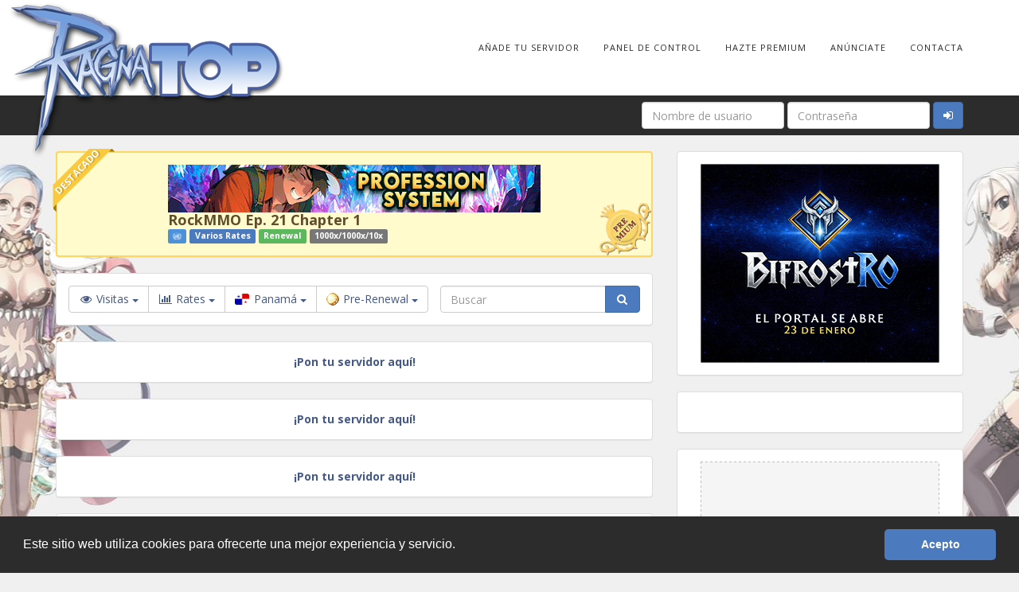

--- FILE ---
content_type: text/html; charset=utf-8
request_url: https://ragnatop.org/rank/out/country/pa/mode/pre/
body_size: 4677
content:
<!DOCTYPE html>
<html>
	<head>
		<title>RagnaTOP - Top Ragnarok Online en Español - Rankings - Todos los servidores</title>
		<meta name="viewport" content="width=device-width, initial-scale=1.0">
		<base href="https://ragnatop.org/" />
		<meta http-equiv="Content-Type" content="text/html;charset=utf-8" />
		<link rel="stylesheet" href="//cdn.jsdelivr.net/npm/bootstrap@3.3.7/dist/css/bootstrap.min.css">
		<link rel="stylesheet" href="//cdn.jsdelivr.net/npm/font-awesome@4.7.0/css/font-awesome.min.css">
		<link rel="stylesheet" href="//cdn.jsdelivr.net/npm/cookieconsent@3.0.4/build/cookieconsent.min.css">
		<link rel="stylesheet" href="//cdn.jsdelivr.net/npm/flag-icon-css@2.9.0/css/flag-icon.min.css">
		<link rel="stylesheet" href="//cdn.jsdelivr.net/npm/formvalidation@0.6.1/dist/css/formValidation.min.css">
		<link rel="stylesheet" href="skins/bootstrap/css/ragnatop.css">
		
		<link href='//fonts.googleapis.com/css?family=Open+Sans:400,700' rel='stylesheet' type='text/css'>
		<link rel="alternate" href="https://ragnatop.org/feed.php" type="application/rss+xml" title="RagnaTOP - Top Ragnarok Online en Español" />
		<meta name="description" content="RagnaTOP, Top Ragnarok Online en español. Servidores High rates, Medium rates, Low rates y Superhigh rates."/>
		<meta name="keywords" content="ragnatop, top, ragnarok, online, ragnarok online, español, hispano, servidor, server, rates, low, high, med, medium, superhigh, wiki, db, database, mmorpg, ragnainfo"/>
		<meta name="robots" content="noindex"/>
		<!-- HTML5 shim and Respond.js IE8 support of HTML5 elements and media queries -->
		<!--[if lt IE 9]>
			<script src="//cdn.jsdelivr.net/npm/html5shiv@3.7.3/dist/html5shiv.min.js"></script>
			<script src="//cdn.jsdelivr.net/npm/respond.js@1.4.2/dest/respond.min.js"></script>
		<![endif]-->
		<script src="//cdn.jsdelivr.net/npm/jquery@3.2.1/dist/jquery.min.js"></script>
		
	</head>
	<body>
		<div id="fb-root"></div>
		<nav id="menu" class="navbar navbar-default navbar-static-top" role="navigation">
			<div class="container">
				<div class="navbar-header">
					<button type="button" class="navbar-toggle" data-toggle="collapse" data-target=".navbar-collapse">
						<span class="sr-only">Menú</span>
						<span class="icon-bar"></span>
						<span class="icon-bar"></span>
						<span class="icon-bar"></span>
					</button>
					<a class="navbar-brand" href="https://ragnatop.org">
						<img class="img-responsive" src="https://ragnatop.org/skins/bootstrap/img/logo.png" alt="RagnaTOP - Top Ragnarok Online en Español"/>
					</a>
				</div>
				<div class="collapse navbar-collapse">
					<ul class="nav navbar-nav navbar-right menu-1">
<li><a href="/join/">Añade tu Servidor</a></li>
<li><a href="/user_cpl/">Panel de Control</a></li>
<li><a href="/page/premium/">Hazte Premium</a></li>
<li><a href="/advertise/">Anúnciate</a></li>
<li><a href="mailto:admin@ragnatop.org">Contacta</a></li>
</ul>

				</div>
			</div>
		</nav>
		<nav id="user_menu" class="navbar navbar-inverse navbar-static-top" role="navigation">
			<div class="container">
				
<form class="form-inline pull-right" action="https://ragnatop.org/index.php?a=user_cpl" method="post" name="login_bar" id="loginBar" role="form">
	<div class="form-group">
		<input name="u" type="text" class="form-control" id="user" placeholder="Nombre de usuario" required/>
	</div>
	<div class="form-group">
		<input name="password" size="20" type="password" class="form-control" id="pass" placeholder="Contraseña" required>
	</div>
	<button class="btn btn-primary" name="submitButton" type="submit"><i class="fa fa-sign-in"></i></button> 
</form>


			</div>
		</nav>
		<div class="container">
			<div class="row">
				<div class="col-md-8">
					<div class="hidden-md hidden-lg panel panel-default">
						<div class="panel-body text-center">
							<a rel="nofollow noopener noreferrer" href="https://bifrost-ro.net/" target="_blank"><img class="img-responsive banner" src="https://ragnatop.org/images/bifrost300x250.gif"/></a>
						</div>
					</div>
					
					


					
					

<div class="panel panel-premium">
	<div class="ribbon-wrapper ribbon-yellow">
		<div class="ribbon">
			<div class="ribbon-text">DESTACADO</div>
		</div>
	</div>
	<div class="panel-body text-center">
		<div class="row">
			<div class="col-sm-8 col-sm-offset-2">
				<a href="http://rockragnarok.com" onclick="out(this,'serverragnarock');" rel="nofollow" class="text-center"><img src="https://ragnatop.org/banners/premium_serverragnarock.gif" alt="RockMMO Ep. 21 Chapter 1" class="img-responsive banner" title="RockMMO Ep. 21 Chapter 1"/></a>
				<h4 class="name text-left"><a href="http://rockragnarok.com" onclick="out(this,'serverragnarock');" title="RockMMO Ep. 21 Chapter 1" rel="nofollow">RockMMO Ep. 21 Chapter 1</a></h4>
			</div>
		</div>
		<div class="row text-left">
			<div class="col-xs-2 social"></div>
			<div class="col-xs-10">
				<a href="https://ragnatop.org/country/un/"><span class="label flag-icon flag-icon-un" title="Internacional"></span></a>
				<a href="https://ragnatop.org/category/Varios-Rates/"><span class="label label-primary">Varios Rates</span></a>
				<a href="https://ragnatop.org/mode/re/"><span class="label label-success">Renewal</span></a>
				<span class="label label-default">1000x/1000x/10x</span>
			</div>
		</div>
	</div>
</div>




					<div class="panel panel-default">
						<div class="panel-body">
							<div class="sort-menu btn-group">
								<div class="method-menu btn-group">
									<button id="method" type="button" class="btn btn-default dropdown-toggle" data-toggle="dropdown" aria-expanded="false">
										<i class="fa fa-fw fa-eye"></i> Visitas <span class="caret"></span>
									</button>
									<ul class="dropdown-menu" role="menu" aria-labelledby="method">
<li  role="presentation"><a role="menuitem" tabindex="-1" href="https://ragnatop.org/rank/in/country/pa/mode/pre/"><i class="fa fa-fw fa-thumbs-up"></i> Votos</a></li>
<li class="active" role="presentation"><a role="menuitem" tabindex="-1" href="https://ragnatop.org/rank/out/country/pa/mode/pre/"><i class="fa fa-fw fa-eye"></i> Visitas</a></li>
<li  role="presentation" style="display: none;"><a role="menuitem" tabindex="-1" href="https://ragnatop.org/rank/pv/country/pa/mode/pre/"><i class="fa fa-fw fa-file"></i> Impresiones</a></li>
</ul>
								</div>
								<div class="category-menu btn-group">
									<button id="category" type="button" class="btn btn-default dropdown-toggle" data-toggle="dropdown" aria-expanded="false">
										<i class="fa fa-fw fa-bar-chart"></i> Rates <span class="caret"></span>
									</button>
									<ul class="dropdown-menu" role="menu" aria-labelledby="category">
<li class="active" role="presentation"><a role="menuitem" tabindex="-1" href="https://ragnatop.org/rank/out/country/pa/mode/pre/"><i class="fa fa-fw fa-bar-chart"></i> Todos</a></li>
<li role="separator" class="divider"></li>
<li  role="presentation"><a role="menuitem" tabindex="-1" href="https://ragnatop.org/rank/out/category/High-Rates/country/pa/mode/pre/"><i class="High-Rates"></i>High Rates</a></li>
<li  role="presentation"><a role="menuitem" tabindex="-1" href="https://ragnatop.org/rank/out/category/Low-Rates/country/pa/mode/pre/"><i class="Low-Rates"></i>Low Rates</a></li>
<li  role="presentation"><a role="menuitem" tabindex="-1" href="https://ragnatop.org/rank/out/category/Mid-Rates/country/pa/mode/pre/"><i class="Mid-Rates"></i>Mid Rates</a></li>
<li  role="presentation"><a role="menuitem" tabindex="-1" href="https://ragnatop.org/rank/out/category/Super-High-Rates/country/pa/mode/pre/"><i class="Super-High-Rates"></i>Super High Rates</a></li>
<li  role="presentation"><a role="menuitem" tabindex="-1" href="https://ragnatop.org/rank/out/category/Varios-Rates/country/pa/mode/pre/"><i class="Varios-Rates"></i>Varios Rates</a></li>
</ul>
								</div>
								<div class="country-menu btn-group">
									<button id="country" type="button" class="btn btn-default dropdown-toggle" data-toggle="dropdown" aria-expanded="false">
										<span class="label flag-icon flag-icon-pa" title="Panamá"></span> Panamá <span class="caret"></span>
									</button>
									<ul class="dropdown-menu" role="menu" aria-labelledby="country">
<li  role="presentation"><a role="menuitem" tabindex="-1" href="https://ragnatop.org/rank/out/mode/pre/"><i class="fa fa-fw fa-globe"></i> Todos</a></li>
<li role="separator" class="divider"></li>
<li  role="presentation"><a role="menuitem" tabindex="-1" href="https://ragnatop.org/rank/out/country/ad/mode/pre/"><span class="label flag-icon flag-icon-ad" title="Andorra"></span> Andorra</a></li>
<li  role="presentation"><a role="menuitem" tabindex="-1" href="https://ragnatop.org/rank/out/country/ar/mode/pre/"><span class="label flag-icon flag-icon-ar" title="Argentina"></span> Argentina</a></li>
<li  role="presentation"><a role="menuitem" tabindex="-1" href="https://ragnatop.org/rank/out/country/bo/mode/pre/"><span class="label flag-icon flag-icon-bo" title="Bolivia"></span> Bolivia</a></li>
<li  role="presentation"><a role="menuitem" tabindex="-1" href="https://ragnatop.org/rank/out/country/br/mode/pre/"><span class="label flag-icon flag-icon-br" title="Brasil"></span> Brasil</a></li>
<li  role="presentation"><a role="menuitem" tabindex="-1" href="https://ragnatop.org/rank/out/country/cl/mode/pre/"><span class="label flag-icon flag-icon-cl" title="Chile"></span> Chile</a></li>
<li  role="presentation"><a role="menuitem" tabindex="-1" href="https://ragnatop.org/rank/out/country/co/mode/pre/"><span class="label flag-icon flag-icon-co" title="Colombia"></span> Colombia</a></li>
<li  role="presentation"><a role="menuitem" tabindex="-1" href="https://ragnatop.org/rank/out/country/cr/mode/pre/"><span class="label flag-icon flag-icon-cr" title="Costa Rica"></span> Costa Rica</a></li>
<li  role="presentation"><a role="menuitem" tabindex="-1" href="https://ragnatop.org/rank/out/country/cu/mode/pre/"><span class="label flag-icon flag-icon-cu" title="Cuba"></span> Cuba</a></li>
<li  role="presentation"><a role="menuitem" tabindex="-1" href="https://ragnatop.org/rank/out/country/ec/mode/pre/"><span class="label flag-icon flag-icon-ec" title="Ecuador"></span> Ecuador</a></li>
<li  role="presentation"><a role="menuitem" tabindex="-1" href="https://ragnatop.org/rank/out/country/sv/mode/pre/"><span class="label flag-icon flag-icon-sv" title="El Salvador"></span> El Salvador</a></li>
<li  role="presentation"><a role="menuitem" tabindex="-1" href="https://ragnatop.org/rank/out/country/es/mode/pre/"><span class="label flag-icon flag-icon-es" title="España"></span> España</a></li>
<li  role="presentation"><a role="menuitem" tabindex="-1" href="https://ragnatop.org/rank/out/country/us/mode/pre/"><span class="label flag-icon flag-icon-us" title="Estados Unidos"></span> Estados Unidos</a></li>
<li  role="presentation"><a role="menuitem" tabindex="-1" href="https://ragnatop.org/rank/out/country/gt/mode/pre/"><span class="label flag-icon flag-icon-gt" title="Guatemala"></span> Guatemala</a></li>
<li  role="presentation"><a role="menuitem" tabindex="-1" href="https://ragnatop.org/rank/out/country/hn/mode/pre/"><span class="label flag-icon flag-icon-hn" title="Honduras"></span> Honduras</a></li>
<li  role="presentation"><a role="menuitem" tabindex="-1" href="https://ragnatop.org/rank/out/country/mx/mode/pre/"><span class="label flag-icon flag-icon-mx" title="México"></span> México</a></li>
<li  role="presentation"><a role="menuitem" tabindex="-1" href="https://ragnatop.org/rank/out/country/ni/mode/pre/"><span class="label flag-icon flag-icon-ni" title="Nicaragua"></span> Nicaragua</a></li>
<li class="active" role="presentation"><a role="menuitem" tabindex="-1" href="https://ragnatop.org/rank/out/country/pa/mode/pre/"><span class="label flag-icon flag-icon-pa" title="Panamá"></span> Panamá</a></li>
<li  role="presentation"><a role="menuitem" tabindex="-1" href="https://ragnatop.org/rank/out/country/py/mode/pre/"><span class="label flag-icon flag-icon-py" title="Paraguay"></span> Paraguay</a></li>
<li  role="presentation"><a role="menuitem" tabindex="-1" href="https://ragnatop.org/rank/out/country/pe/mode/pre/"><span class="label flag-icon flag-icon-pe" title="Perú"></span> Perú</a></li>
<li  role="presentation"><a role="menuitem" tabindex="-1" href="https://ragnatop.org/rank/out/country/pr/mode/pre/"><span class="label flag-icon flag-icon-pr" title="Puerto Rico"></span> Puerto Rico</a></li>
<li  role="presentation"><a role="menuitem" tabindex="-1" href="https://ragnatop.org/rank/out/country/do/mode/pre/"><span class="label flag-icon flag-icon-do" title="República Dominicana"></span> República Dominicana</a></li>
<li  role="presentation"><a role="menuitem" tabindex="-1" href="https://ragnatop.org/rank/out/country/uy/mode/pre/"><span class="label flag-icon flag-icon-uy" title="Uruguay"></span> Uruguay</a></li>
<li  role="presentation"><a role="menuitem" tabindex="-1" href="https://ragnatop.org/rank/out/country/ve/mode/pre/"><span class="label flag-icon flag-icon-ve" title="Venezuela"></span> Venezuela</a></li>
<li  role="presentation"><a role="menuitem" tabindex="-1" href="https://ragnatop.org/rank/out/country/un/mode/pre/"><span class="label flag-icon flag-icon-un" title="Internacional"></span> Internacional</a></li>
</ul>
								</div>
								<div class="mode-menu btn-group">
									<button id="mode" type="button" class="btn btn-default dropdown-toggle" data-toggle="dropdown" aria-expanded="false">
										<i class="pre"></i>Pre-Renewal <span class="caret"></span>
									</button>
									<ul class="dropdown-menu" role="menu" aria-labelledby="mode">
<li  role="presentation"><a role="menuitem" tabindex="-1" href="https://ragnatop.org/rank/out/country/pa/"><i class="fa fa-fw fa-gamepad"></i> Todos</a></li>
<li role="separator" class="divider"></li>
<li  role="presentation"><a role="menuitem" tabindex="-1" href="https://ragnatop.org/rank/out/country/pa/mode/re/"><i class="re"></i>Renewal</a></li>
<li class="active" role="presentation"><a role="menuitem" tabindex="-1" href="https://ragnatop.org/rank/out/country/pa/mode/pre/"><i class="pre"></i>Pre-Renewal</a></li>
<li  role="presentation"><a role="menuitem" tabindex="-1" href="https://ragnatop.org/rank/out/country/pa/mode/ancient1/"><i class="ancient1"></i>Ancient Rebirth</a></li>
<li  role="presentation"><a role="menuitem" tabindex="-1" href="https://ragnatop.org/rank/out/country/pa/mode/ancient2/"><i class="ancient2"></i>Ancient 2nd Class</a></li>
</ul>
								</div>
							</div>
							<form class="search pull-right" action="https://ragnatop.org" method="get" onsubmit="return false;">
								<div class="input-group">
									<input type="text" name="q" class="form-control" value="" placeholder="Buscar" />
									<input type="hidden" name="a" value="search" />
									<span class="input-group-btn">
										<button class="btn btn-primary" type="button" onclick="window.location.href=this.form.action + '' + this.form.a.value + '/' + encodeURIComponent(this.form.q.value).replace(/(%20|%2F|\%26)+/g, '+').replace(/^[\+]|[\+]$/g, '') + '/';" >
											<i class="fa fa-fw fa-search"></i>
										</button>
									</span>
								</div>
							</form>
						</div>
					</div>
					
					





<div class="panel panel-default">
	<div class="panel-body text-center filler">
		<a href="https://ragnatop.org/join/"><b>¡Pon tu servidor aquí!</b></a>
	</div>
</div>


<div class="panel panel-default">
	<div class="panel-body text-center filler">
		<a href="https://ragnatop.org/join/"><b>¡Pon tu servidor aquí!</b></a>
	</div>
</div>


<div class="panel panel-default">
	<div class="panel-body text-center filler">
		<a href="https://ragnatop.org/join/"><b>¡Pon tu servidor aquí!</b></a>
	</div>
</div>


<div class="panel panel-default">
	<div class="panel-body text-center filler">
		<a href="https://ragnatop.org/join/"><b>¡Pon tu servidor aquí!</b></a>
	</div>
</div>


<div class="panel panel-default">
	<div class="panel-body text-center filler">
		<a href="https://ragnatop.org/join/"><b>¡Pon tu servidor aquí!</b></a>
	</div>
</div>


<div class="panel panel-default">
	<div class="panel-body text-center filler">
		<a href="https://ragnatop.org/join/"><b>¡Pon tu servidor aquí!</b></a>
	</div>
</div>


<div class="panel panel-default">
	<div class="panel-body text-center filler">
		<a href="https://ragnatop.org/join/"><b>¡Pon tu servidor aquí!</b></a>
	</div>
</div>


<div class="panel panel-default">
	<div class="panel-body text-center filler">
		<a href="https://ragnatop.org/join/"><b>¡Pon tu servidor aquí!</b></a>
	</div>
</div>


<div class="panel panel-default">
	<div class="panel-body text-center filler">
		<a href="https://ragnatop.org/join/"><b>¡Pon tu servidor aquí!</b></a>
	</div>
</div>


<div class="panel panel-default">
	<div class="panel-body text-center filler">
		<a href="https://ragnatop.org/join/"><b>¡Pon tu servidor aquí!</b></a>
	</div>
</div>


<div class="panel panel-default">
	<div class="panel-body text-center filler">
		<a href="https://ragnatop.org/join/"><b>¡Pon tu servidor aquí!</b></a>
	</div>
</div>


<div class="panel panel-default">
	<div class="panel-body text-center filler">
		<a href="https://ragnatop.org/join/"><b>¡Pon tu servidor aquí!</b></a>
	</div>
</div>


<div class="panel panel-default">
	<div class="panel-body text-center filler">
		<a href="https://ragnatop.org/join/"><b>¡Pon tu servidor aquí!</b></a>
	</div>
</div>


<div class="panel panel-default">
	<div class="panel-body text-center filler">
		<a href="https://ragnatop.org/join/"><b>¡Pon tu servidor aquí!</b></a>
	</div>
</div>


<div class="panel panel-default">
	<div class="panel-body text-center filler">
		<a href="https://ragnatop.org/join/"><b>¡Pon tu servidor aquí!</b></a>
	</div>
</div>


<div class="panel panel-default">
	<div class="panel-body text-center filler">
		<a href="https://ragnatop.org/join/"><b>¡Pon tu servidor aquí!</b></a>
	</div>
</div>


<div class="panel panel-default">
	<div class="panel-body text-center filler">
		<a href="https://ragnatop.org/join/"><b>¡Pon tu servidor aquí!</b></a>
	</div>
</div>


<div class="panel panel-default">
	<div class="panel-body text-center filler">
		<a href="https://ragnatop.org/join/"><b>¡Pon tu servidor aquí!</b></a>
	</div>
</div>


<div class="panel panel-default">
	<div class="panel-body text-center filler">
		<a href="https://ragnatop.org/join/"><b>¡Pon tu servidor aquí!</b></a>
	</div>
</div>


<div class="panel panel-default">
	<div class="panel-body text-center filler">
		<a href="https://ragnatop.org/join/"><b>¡Pon tu servidor aquí!</b></a>
	</div>
</div>


<div class="panel panel-default">
	<div class="panel-body text-center filler">
		<a href="https://ragnatop.org/join/"><b>¡Pon tu servidor aquí!</b></a>
	</div>
</div>


<div class="panel panel-default">
	<div class="panel-body text-center filler">
		<a href="https://ragnatop.org/join/"><b>¡Pon tu servidor aquí!</b></a>
	</div>
</div>


<div class="panel panel-default">
	<div class="panel-body text-center filler">
		<a href="https://ragnatop.org/join/"><b>¡Pon tu servidor aquí!</b></a>
	</div>
</div>


<div class="panel panel-default">
	<div class="panel-body text-center filler">
		<a href="https://ragnatop.org/join/"><b>¡Pon tu servidor aquí!</b></a>
	</div>
</div>


<div class="panel panel-default">
	<div class="panel-body text-center filler">
		<a href="https://ragnatop.org/join/"><b>¡Pon tu servidor aquí!</b></a>
	</div>
</div>








					<div class="text-center">
						<ul class="pagination pagination-lg"></ul>
					</div>
				</div>
				<div class="col-md-4 hidden-xs hidden-sm">
					<div class="panel panel-default">
						<div class="panel-body text-center">
							<a rel="nofollow noopener noreferrer" href="https://bifrost-ro.net/" target="_blank"><img class="img-responsive banner" src="https://ragnatop.org/images/bifrost300x250.gif"/></a>
						</div>
					</div>
					<div class="panel panel-default">
						<div class="panel-body">
							<div class="fb-page" data-href="https://www.facebook.com/RagnaTOP/" data-height="250" data-small-header="false" data-adapt-container-width="true" data-hide-cover="true" data-show-facepile="true"><blockquote cite="https://www.facebook.com/RagnaTOP/" class="fb-xfbml-parse-ignore"><a href="https://www.facebook.com/RagnaTOP/">RagnaTOP</a></blockquote></div>
						</div>
					</div>
					<div id="skyscraper" class="panel panel-default" data-spy="affix" data-offset-top="940">
						<div class="panel-body text-center">
							<a href="https://ragnatop.org/advertise/"><img class="img-responsive banner" src="https://ragnatop.org/images/300x600.png"/></a>
						</div>
					</div>
				</div>
			</div>
		</div>
		<footer>
			<div>
				<div class="container">
					
					©2026 RagnaTOP. Todos los derechos reservados. Todas las demás marcas comerciales, logotipos e imágenes pertenecen a sus respectivos propietarios.
				</div>
			</div>
		</footer>
		<script src="//cdn.jsdelivr.net/npm/bootstrap@3.3.7/dist/js/bootstrap.min.js"></script>
		<script src="//cdn.jsdelivr.net/npm/cookieconsent@3.0.4/build/cookieconsent.min.js"></script>
		
		<script type="text/javascript">
			window.addEventListener("load", function(){
			window.cookieconsent.initialise({
				"palette": {
					"popup": {
						"background": "#2c2c2c"
					},
					"button": {
						"background": "#4b7abe"
					}
				},
				"showLink": false,
				"theme": "classic",
				"content": {
					"message": "Este sitio web utiliza cookies para ofrecerte una mejor experiencia y servicio.",
					"dismiss": "Acepto"
				}
			})});
			function out(link,username) {
				out_url = 'https://ragnatop.org/index.php?a=out&u=' + username+'&go=1';
				link.href = out_url; // For browsers that don't support setAttribute 
				link.setAttribute('href', out_url); 
			}
			$(document).ready(
				function (){
					if ($(window).width()<768)
						$("body").css("background","#f0f0f0");
					else
						$("body").css("background","url('/skins/bootstrap/img/bgl_"+Math.floor((Math.random()*12)+1)+".jpg') calc(50% - 807px) 170px no-repeat, url('/skins/bootstrap/img/bgr_"+Math.floor((Math.random()*12)+1)+".jpg') calc(50% + 686px) 170px no-repeat, #f0f0f0");
					var backToTop=$('<a>',{href:'#top',class:'btn btn-primary backtotop',role:'button'});
					var icon=$('<i>',{class:'fa fa-chevron-up'});
					backToTop.appendTo('body');
					icon.appendTo(backToTop);
					backToTop.hide();
					$(window).scroll(
						function(){
							if($(this).scrollTop()>170){
								backToTop.fadeIn();
								$("body").css({"background-attachment": "fixed", "background-position-y": "0"});
							}
							else{
								backToTop.fadeOut();
								$("body").css({"background-attachment": "scroll", "background-position-y": "170px"});
							}
						}
					);
					backToTop.click(function(e){e.preventDefault();$('body, html').animate({scrollTop:0},600);});
				}
			);
			(function(d, s, id) {
				var js, fjs = d.getElementsByTagName(s)[0];
				if (d.getElementById(id)) return;
				js = d.createElement(s); js.id = id;
				js.src = "//connect.facebook.net/es_ES/sdk.js#xfbml=1&version=v2.11";
				fjs.parentNode.insertBefore(js, fjs);
			}(document, 'script', 'facebook-jssdk'));
		</script>
		<script>
  (function(i,s,o,g,r,a,m){i['GoogleAnalyticsObject']=r;i[r]=i[r]||function(){
  (i[r].q=i[r].q||[]).push(arguments)},i[r].l=1*new Date();a=s.createElement(o),
  m=s.getElementsByTagName(o)[0];a.async=1;a.src=g;m.parentNode.insertBefore(a,m)
  })(window,document,'script','//www.google-analytics.com/analytics.js','ga');

  ga('create', 'UA-40295394-1', 'ragnatop.org');
  ga('require', 'displayfeatures');
  ga('send', 'pageview');

</script>
	</body>
</html>

--- FILE ---
content_type: text/css
request_url: https://ragnatop.org/skins/bootstrap/css/ragnatop.css
body_size: 3241
content:
html{position:relative;min-height:100%;}
body{font-family:'Open Sans',sans-serif;color:#666;margin-bottom:50px;background-color:#f0f0f0;}
a,.pagination > li > a,.pagination > li > span,.btn-default{color:#465984;transition: all 0.3s ease 0s;}
a:focus,a:hover{text-decoration:none;color:#364772;}
abbr[data-original-title],abbr[title] {border-bottom:none;}
.community-menu.btn-group-vertical{margin-bottom:20px;}
.btn-default.active, .btn-default.focus, .btn-default:active, .btn-default:focus, .btn-default:hover, .open > .dropdown-toggle.btn-default {
	color:#364772;
	background-color:#fafafa;
}
.btn-primary {background-color:#4b7abe;border-color: #416ba6;}
.btn-primary.active, .btn-primary.focus, .btn-primary:active, .btn-primary:focus, .btn-primary:hover, .open > .dropdown-toggle.btn-primary ,.pagination > .active > a, .pagination > .active > a:focus, .pagination > .active > a:hover, .pagination > .active > span, .pagination > .active > span:focus, .pagination > .active > span:hover {
	background-color: #3c6399;
	border-color: #325280;
}
.btn.active,.btn:active {box-shadow: 0px 3px 5px rgba(0, 0, 0, 0.05) inset;}
.btn{white-space:normal;}
.community-menu .btn-default{border-color:#DDD;padding:0;overflow:hidden;}
.community-menu .btn-default img{display:inline-block;}
.community-menu .btn-default.active img,.community-menu .btn-default.focus img,.community-menu .btn-default:active img,.community-menu .btn-default:focus img,.community-menu .btn-default:hover img {opacity:0.5;}
.panel-primary > .panel-heading{background-color:#4b7abe;border-color:#416ba6;}
.panel-primary {border-color:#416ba6;}
.dropdown-menu > .active > a, .dropdown-menu > .active > a:focus, .dropdown-menu > .active > a:hover {background-color:#4B7ABE;}
.label {vertical-align: middle;display:inline-block;line-height:1.3;}
.label-primary {background-color:#4b7abe;}
.label-offer {background-color: #9b59b6;}
.navbar {position:static;border:0;}
.navbar-default {background-color:#fff;}
.navbar-default .navbar-nav > li > a {color:#2c2c2c;padding:10px 15px;}
.navbar-default .navbar-nav > li > a:hover {color:#fff;background-color:#2c2c2c}
.navbar-inverse {background-color:#2c2c2c;}
.navbar-toggle{position:absolute;float:none;margin:0;right:10px;top:10px;background-color:#fff;}
.navbar-collapse.in,.navbar-collapse.collapsing {margin-top:120px;}
.navbar-brand {height:0;padding:0;float:none;}
.navbar > .container .navbar-brand, .navbar > .container-fluid .navbar-brand {display: block;margin-top:3px;}
#user_menu form{padding:8px 0;width:100%;text-align:right;}
.menu-1{margin-top:40px;}
#menu.navbar {margin:0;min-height:120px;text-transform:uppercase;letter-spacing:1px;font-size:11px;}
#news .table-condensed > tbody > tr:first-child > td {border-top:0;}
#news .table-condensed > tbody > tr > td {padding:1px;}
#news .panel-body{padding:15px 45px;}
#news .text-danger{padding:15px 0;}
#news .label{vertical-align:bottom;}
#news i,.category-menu i,.mode-menu i{height:16px;width:16px;margin:2px 5px 0 0;background:url("../img/sprites.png") no-repeat;display:inline-block;vertical-align:text-top;}
#news .RagnaTOP,i.High-Rates{background-position:0 -16px;}
#news .RagnaDB{background-position:-16px 0;}
#news .RagnaWiki{background-position:-32px 0;}
#news .NoticiaskRO{background-position:-48px 0;}
#news .Oferta{background-position:-64px 0;}
.category-menu i.fa,.mode-menu i.fa{height:auto;width:1.28571429em;margin:0;line-height:1.42857143;background:none;}
i.Low-Rates{background-position:-16px -16px;}
i.Mid-Rates{background-position:-32px -16px;}
i.Super-High-Rates{background-position:-48px -16px;}
i.Varios-Rates{background-position:-64px -16px;}
i.re{background-position:0 -32px;}
i.pre{background-position:-16px -32px;}
i.ancient1{background-position:-32px -32px;}
i.ancient2{background-position:-48px -32px;}
.panel{position:relative;}
.rank{font-size:40px;font-weight:700;line-height:1;display:inline-block;margin-bottom:5px;}
.updown{vertical-align:5px;font-size:25px;}
.details a{font-weight:700;padding:0.4em 0;width:100%;margin-bottom:5px;}
.text-xs{font-size:10px;}
.banner{display: inline-block;}
.name{font-weight:700;margin:0;}
.description{margin:0;word-break:break-all;}
.stats{font-weight:700;font-size:17px;}
.text-success,.votes{color:#5cb85c;}
.text-primary,.visits{color:#4b7abe;}
.social a{height:19px;width:19px;color:#fff;border-color: rgba(0,0,0,0.2);line-height:17px;margin:0;padding:0;}
.btn-facebook{background-color:#3b5998;}
.btn-facebook:hover,.btn-facebook:focus{color:#fff;background-color: #23345a;}
.btn-twitter{background-color:#55acee;}
.btn-twitter:hover,.btn-twitter:focus{color:#fff;background-color:#2795e9;}
span.label.flag-icon{background-size:cover;display:inline-block;padding:0.2em 1.1em 0.3em;}
.sort-menu span.label.flag-icon{padding:0;height:14px;width:18px;margin:0 2px 2px 0;}
.country-menu ul{max-height:250px;overflow-y:auto;}
.panel-premium{border:2px solid #FED664;background:url("../img/seal.png") no-repeat scroll right bottom #FFFBCC;color:#715B36;}
.panel-premium .name a {color:#604D2C;}
.panel-premium .name a:focus,.panel-premium .name a:hover{text-decoration:none;color:#715B36;}
.affix{position:fixed!important;}
#skyscraper{width:360px;}
#skyscraper.affix{top:20px;}
.bg-primary{background-color:#4B7ABE}
.bg-warning{background-color:#FFFBCC}
.details-page .vote-button{font-weight:700;}
.details-page .page-header{margin-top:40px;}
#youtube_video,#disqus_thread{margin-bottom:20px}
/*All except XS*/
@media (min-width:768px){
	.navbar > .container .navbar-brand, .navbar > .container-fluid .navbar-brand {margin-left: -60px;}
	.stats div:first-child{margin-bottom:11px;}
	.search{width:35%;}
}
/*XS only*/
@media (max-width:767px){
	body{background:#f0f0f0!important;}
	.details{text-align:right;}
	.stats{margin:5px -15px;text-align:center;}
	.search,.sort-menu,.sort-menu button{width:100%;}
	.sort-menu{margin-bottom:15px;}
	div.method-menu,div.category-menu,div.country-menu,div.mode-menu{width:25%;}
	div.method-menu > button,div.category-menu > button,div.country-menu > button,div.mode-menu > button{height:75px;overflow:auto;}
	div.method-menu > button > i,div.method-menu > button > span,div.category-menu > button > i,div.category-menu > button > span,div.country-menu > button > i,div.country-menu > button > span,div.mode-menu > button > i,div.mode-menu > button > span{display:block;margin:0 auto!important;}
	div.method-menu{margin-left:1px;}
	div.country-menu > ul.dropdown-menu,div.mode-menu > ul.dropdown-menu{right:0;left:auto;}
}
/*MD only*/
@media (min-width:992px) and (max-width:1199px){
	#skyscraper{width:294px;}
}
/*XS and SM*/
@media (max-width: 991px) {
    .navbar-header {
        float: none;
    }
    .navbar-toggle {
        display: block;
    }
    .navbar-collapse {
        border-top: 1px solid transparent;
        box-shadow: inset 0 1px 0 rgba(255,255,255,0.1);
    }
    .navbar-collapse.collapse {
        display: none!important;
    }
    .navbar-nav {
        float: none!important;
        margin: 7.5px -15px;
    }
    .navbar-nav>li {
        float: none;
    }
    .navbar-nav>li>a {
        padding-top: 10px;
        padding-bottom: 10px;
    }
    .navbar-text {
        float: none;
        margin: 15px 0;
    }
    /* since 3.1.0 */
    .navbar-collapse.collapse.in { 
        display: block!important;
    }
    .collapsing {
        overflow: hidden!important;
    }
}
.ribbon-wrapper{
	position:absolute;
	top:0;
	left:0;
	z-index:1;
}
.ribbon-wrapper .ribbon{
	-webkit-transform:rotate(-45deg);
	-moz-transform:rotate(-45deg);
	-ms-transform:rotate(-45deg);
	-o-transform:rotate(-45deg);
	transform:rotate(-45deg);
	color:#fff;
	-webkit-font-smoothing:antialiased;
	position:relative;
	left:-8px;
	top:15px;
	width:65px
}
.ribbon-wrapper .ribbon::after,.ribbon-wrapper .ribbon::before{
	content:'';
	display:block;
	position:absolute;
	height:6px;
	width:20px
}
.ribbon-wrapper .ribbon::before{
	-webkit-transform:skewY(45deg) translate(50%,15px);
	-moz-transform:skewY(45deg) translate(50%,15px);
	-ms-transform:skewY(45deg) translate(50%,15px);
	-o-transform:skewY(45deg) translate(50%,15px);
	-webkit-transform-origin:100% center;
	-moz-transform-origin:100% center;
	-ms-transform-origin:100% center;
	-o-transform-origin:100% center;
	top:-5px;
	right:-10px
}
.ribbon-wrapper .ribbon::after{
	-webkit-transform:translate(100%,-100%) skewY(-45deg) translateX(-58%);
	-moz-transform:translate(100%,-100%) skewY(-45deg) translateX(-58%);
	-ms-transform:translate(100%,-100%) skewY(-45deg) translateX(-58%);
	-o-transform:translate(100%,-100%) skewY(-45deg) translateX(-58%);
	-webkit-transform-origin:0 center;
	-moz-transform-origin:0 center;
	-ms-transform-origin:0 center;
	-o-transform-origin:0 center;
	top:15px;
	left:-29px
}
.ribbon-wrapper .ribbon-text{
	position:relative;
	z-index:2;
	font-weight:700;
	text-shadow:1px 1px 1px rgba(0,0,0,.2);
	white-space:nowrap;
	padding:3px 0;
	font-size:14px;
	line-height:14px;
	text-align: center;
}
.ribbon-wrapper .ribbon-text::after,.ribbon-wrapper .ribbon-text::before{
	content:'';
	display:block;
	height:20px;
	position:absolute;
	top:0;
	width:100%;
	z-index:-1
}
.ribbon-wrapper .ribbon-text::before{
	-webkit-transform:translateX(-15%) skewX(-45deg);
	-moz-transform:translateX(-15%) skewX(-45deg);
	-ms-transform:translateX(-15%) skewX(-45deg);
	-o-transform:translateX(-15%) skewX(-45deg)
}
.ribbon-wrapper .ribbon-text::after{
	-webkit-transform:translateX(15%) skewX(45deg);
	-moz-transform:translateX(15%) skewX(45deg);
	-ms-transform:translateX(15%) skewX(45deg);
	-o-transform:translateX(15%) skewX(45deg)
}
.ribbon-yellow .ribbon::after,.ribbon-yellow .ribbon::before{background-color:#a17700;height:5px;}
.ribbon-yellow .ribbon-text::after,.ribbon-yellow .ribbon-text::before{background-color:#fac93e}
.ribbon-yellow .ribbon-text{font-size:12px;text-indent:-3px;line-height:12px;padding:4px 0;}
.ribbon-blue .ribbon::after,.ribbon-blue .ribbon::before{background-color:#363d52}
.ribbon-blue .ribbon-text::after,.ribbon-blue .ribbon-text::before{background-color:#495E9D}
.error {color:red;display:inline;}
.fb_iframe_widget,
.fb_iframe_widget span,
.fb_iframe_widget span iframe[style] {width:100% !important;min-width:200px;}
@-moz-document url-prefix() {
  fieldset { display: table-cell; }
}
.mark, mark {
	padding:0;
	background-color:#FFFBCC;
}
.filler{padding:0;}
.filler a{display:block;padding:15px;}
.link-codes .well{position:relative;padding:35px;margin-bottom:100px;overflow:hidden;}
.link-codes .well:last-of-type{margin-bottom:20px;}
.copy{position:absolute;right:0;bottom:0;font-size:13px;border-radius:4px 0;}
.form-control-feedback,.form-horizontal .has-feedback .form-control-feedback{right:-15px;}
.has-feedback .form-control {padding-right: 12px;}
.page-header{margin-top:20px;}
.discounts{margin-bottom:20px;}
.discounts li{float:left;height:115px;background-color:#F9F9F9;border:1px solid #FFF;text-align:center;padding:10px;font-size:20px;font-weight:bold;line-height:1;list-style:none;}
.discount-value{font-size:50px;}
.premium-form label{text-align:left !important;}
.premium-payment .table,.premium-cart .table {margin:0;}
.premium-payment .table > tbody > tr > td,.premium-cart .table > tbody > tr > td{text-align:right;}
.premium-payment .table > tbody > tr:first-child > td, .premium-payment .table > tbody > tr:first-child > th,.premium-cart .table > tbody > tr:first-child > td, .premium-cart .table > tbody > tr:first-child > th{border:none;}
.premium-cart .table > tbody > tr:last-child > td, .premium-cart .table > tbody > tr:last-child > th{border-top-width: 2px;}
.site-list a{overflow:hidden;}
.g-recaptcha{display:inline-block;}
ul.list-unstyled li{padding-left:20px;}
ul.list-unstyled li i.fa{margin-left:-20px;}
footer{color:#FFF;position:absolute;bottom:0;width:100%;height:50px;}
footer > div:first-child{background-color:#2C2C2C;}
footer .container{padding:15px;}
.backtotop {position:fixed;right:20px;bottom:20px;width:45px;height:45px;line-height:28px;font-size:16px;z-index:9999;}

--- FILE ---
content_type: image/svg+xml
request_url: https://cdn.jsdelivr.net/npm/flag-icon-css@2.9.0/flags/4x3/un.svg
body_size: 12144
content:
<svg xmlns="http://www.w3.org/2000/svg" xmlns:xlink="http://www.w3.org/1999/xlink" height="480" width="640" id="flag-icon-css-un">
  <path fill="#4b92db" fill-rule="evenodd" d="M0 0h640v480H0z"/>
  <g transform="matrix(.6 0 0 .6 -40.65 0)">
    <path d="M663.853 587.03c-2.694 3.08-6.18 5.956-9.466 8.608-21.233-21.943-46.16-46.262-69.854-46.262-14.69 0-25.27 11.182-37.613 19.072-17.13 10.95-40.626 17.115-60.76 9.08-10.832-4.113-21.324-10.17-29.166-20.01 15.848 10.93 39.58 12.4 57.472 4.977 19.776-8.205 39.904-19.1 62.44-19.1 33.223 0 64.797 22.474 86.947 43.636zM418.31 518.017c21.997 25.04 57.872 16.983 87.235 23.237 4.087.87 7.926 2.227 12.313 1.554-3.49-2.214-8.118-2.463-12.15-3.982-22.783-8.583-26.335-32.967-38.804-49.748 15.926 10.587 29.12 25.082 44.012 38.703 10.364 9.48 23.277 13.537 36.67 16.262-3.218 1.176-7.428.9-10.894 1.758-24.056 5.968-50.727 15.388-76.324 6.94-16.52-5.45-33.71-18.36-42.057-34.724zm-35.257-57.95c13.72 31.063 48.19 33.496 71.11 52.552 4.36 3.624 8.68 6.96 13.467 9.19l.247-.25c-5.29-4.784-11.012-10.487-15.11-16.44-13.1-19.034-8.74-45.05-18.84-65.23 9.177 10.987 17.784 22.3 23.068 34.882 8.503 20.246 11.392 43.342 30.463 58.726-20.64-6.81-44.452-5.454-63.04-17.628-19.536-12.797-37.643-32.996-41.365-55.802zm-14.697-62.846c1.984 27.368 31.12 41.987 45.014 64.484 2.967 4.805 6.02 9.765 10.33 13.645-.672-2.914-3.07-5.496-4.39-8.355-4.455-9.653-6.472-20.823-5.36-32.31 1.354-13.975 7.18-26.953 4.944-41.655 11.975 25.848 8.112 58.162 15.033 86.11 1.53 6.183 5.296 11.594 7.616 17.45-11.766-8.95-27.185-16.896-40.1-27.076-12.49-9.845-23.332-21.384-28.967-36.4-4.06-10.818-5.117-23.723-4.12-35.894zm.814-50.426c1.405-6.108 2.48-12.43 5.138-18.033-5.03 25.818 12.144 44.467 18.008 66.803 2.21 8.417 2.966 17.36 6.37 25.215.317.17.592-.16.788-.414-8.473-23.77 3.948-45.74 16.05-64.477 3.18-4.925 4.71-10.66 6.196-16.458 1.308 10.76-.982 23.217-2.973 34.32-2.563 14.297-7.45 27.696-11.332 41.49-2.557 8.616-1.883 18.34-.57 27.37l-1.235-.985c-9.01-16.632-26.784-29.625-32.152-47.778-4.29-14.508-7.258-31.27-4.288-47.053zm9.502-27.77c0-19.538 7.607-35.475 19.018-50.025.33-.166.567-.498.994-.42-12.56 19.108-1.128 43.228-2.742 64.9l-1.657 22.245c.246.162.246.83.83.574.742-2.48.967-5.12 1.4-7.68 3.023-17.932 18.77-30.414 32.124-43.074a28.528 28.528 0 0 0 6.96-10.342c-1.11 8.933-3.602 18.09-7.612 26.208-10.28 20.81-30.132 37.608-33.703 61.257-1.73-22.666-15.613-39.515-15.613-63.647zm33.112-65.904c6.316-7.004 13.396-12.46 21.824-14.617-16.366 11.253-15.477 31.366-20.488 48.183-1.832 6.15-4.525 11.91-5.957 18.265l.415.332c2.722-7.185 7.394-14.09 13.48-19.834 11.512-10.86 28.82-17.434 34.515-33.32-.26 22.076-19.08 38.858-36.266 51.84-7.71 5.824-14.26 13.642-18.258 21.838.667-6.1.97-11.175.426-17.13-1.764-19.284-2.91-40.903 10.308-55.556zm66.428-37.117c-12.146 10.658-20.25 24.377-29.582 36.71-7.76 10.256-18.41 16.61-27.567 25.218 4.943-10.255 5.856-22.007 12.134-31.93 10.735-16.966 28.478-23.55 45.015-29.997z" fill="#fff" id="a"/>
    <use height="100%" width="100%" xlink:href="#a" transform="matrix(-1 0 0 1 1202.2 0)"/>
  </g>
  <path d="M409.012 262.008l-2.152-1.175a96.903 96.903 0 0 1-17.836 25.385l-12.575-12.575c6.16-6.35 11.127-13.555 14.786-21.343l-2.142-1.17a76.536 76.536 0 0 1-14.355 20.802l-11.392-11.39a60.04 60.04 0 0 0 11.57-17.155l-2.125-1.16a57.924 57.924 0 0 1-11.15 16.612l-12.59-12.59a39.75 39.75 0 0 0 8.044-12.598l-2.126-1.16a37.622 37.622 0 0 1-7.61 12.062l-11.426-11.424a21.203 21.203 0 0 0 5.41-13.06h16.173a37.283 37.283 0 0 1-2.546 12.423l2.128 1.16a39.822 39.822 0 0 0 2.8-13.583h17.83a57.373 57.373 0 0 1-4.935 22.158l2.126 1.16a59.92 59.92 0 0 0 5.19-23.32h16.144a75.765 75.765 0 0 1-7.16 31.06l2.14 1.172c4.69-9.974 7.236-20.907 7.404-32.23h17.828a95.868 95.868 0 0 1-9.607 40.763l2.152 1.175c6.446-13.277 9.868-27.938 9.868-43.13 0-12.92-2.475-25.454-7.18-37.082l-2.208.95c4.43 10.972 6.83 22.772 6.978 34.94h-17.83a78.51 78.51 0 0 0-5.54-27.894l-2.194.94a76.072 76.072 0 0 1 5.35 26.954H380.11a60.013 60.013 0 0 0-4.048-20.574l-2.193.942a57.65 57.65 0 0 1 3.86 19.632H359.9a39.87 39.87 0 0 0-2.416-12.59l-2.193.94a37.46 37.46 0 0 1 2.228 11.65h-16.173a21.2 21.2 0 0 0-5.41-13.06l11.438-11.435a37.312 37.312 0 0 1 7.92 12.848l2.19-.94a39.735 39.735 0 0 0-8.427-13.592l12.607-12.606c5.38 5.6 9.487 12.1 12.21 19.154l2.19-.942a59.88 59.88 0 0 0-12.714-19.897l11.414-11.418c7.07 7.292 12.502 15.752 16.142 24.935l2.193-.94c-3.762-9.457-9.364-18.17-16.65-25.677l12.605-12.61c8.916 9.135 15.793 19.732 20.437 31.24l2.21-.948c-4.908-12.144-12.244-23.297-21.785-32.837-9.575-9.577-20.778-16.93-32.974-21.837l-.878 2.236c11.534 4.645 22.155 11.53 31.305 20.462l-12.606 12.608c-7.38-7.152-15.93-12.696-25.212-16.452l-.87 2.217c8.975 3.64 17.25 9.004 24.398 15.938l-11.415 11.416a59.96 59.96 0 0 0-18.885-12.323l-.872 2.217a57.576 57.576 0 0 1 18.072 11.79l-12.606 12.606a39.837 39.837 0 0 0-11.982-7.795l-.872 2.22a37.417 37.417 0 0 1 11.17 7.26l-11.437 11.437a21.198 21.198 0 0 0-13.06-5.41v-16.17a37.365 37.365 0 0 1 13.327 2.885l.872-2.22a39.805 39.805 0 0 0-14.2-3.048v-17.83a57.58 57.58 0 0 1 20.717 4.277l.87-2.217a59.956 59.956 0 0 0-21.588-4.44v-16.153c9.573.146 18.856 2.055 27.49 5.555l.87-2.218c-8.91-3.608-18.483-5.574-28.36-5.72V122.42c12.143.147 23.922 2.54 34.874 6.95l.878-2.236c-11.588-4.665-24.075-7.124-36.943-7.124a98.25 98.25 0 0 0-44.236 10.486l1.086 2.08c12.89-6.46 27.15-9.977 41.96-10.156v17.832a78.12 78.12 0 0 0-33.67 8.165l1.083 2.074c10.028-4.963 21.097-7.683 32.587-7.858v16.146a59.736 59.736 0 0 0-25.086 6.05l1.09 2.082a57.47 57.47 0 0 1 23.996-5.75v17.83a39.677 39.677 0 0 0-15.717 3.745l1.095 2.092a37.357 37.357 0 0 1 14.622-3.455v16.175a21.32 21.32 0 0 0-7.107 1.642l1.093 2.09a18.978 18.978 0 0 1 7.205-1.41c5.082 0 9.857 1.978 13.45 5.57a18.897 18.897 0 0 1 5.57 13.45c0 10.487-8.53 19.02-19.02 19.02a18.9 18.9 0 0 1-13.45-5.57 18.9 18.9 0 0 1-5.57-13.45c0-5.08 1.98-9.86 5.57-13.45a19.004 19.004 0 0 1 6.245-4.16l-1.093-2.09a21.38 21.38 0 0 0-5.946 3.77l-11.442-11.442a37.466 37.466 0 0 1 9.873-6.692l-1.095-2.092a40.045 40.045 0 0 0-10.452 7.112l-12.62-12.62a57.76 57.76 0 0 1 14.793-10.317l-1.09-2.084a60.383 60.383 0 0 0-15.366 10.734l-11.436-11.435a76.25 76.25 0 0 1 19.302-13.635l-1.083-2.074a79.018 79.018 0 0 0-19.88 14.05l-12.632-12.632a96.57 96.57 0 0 1 24.22-17.258l-1.085-2.08c-19.253 9.675-34.926 25.442-44.47 44.77l2.07 1.118a96.574 96.574 0 0 1 17.58-24.867l12.635 12.634a78.916 78.916 0 0 0-14.485 20.734l2.064 1.115a76.308 76.308 0 0 1 14.078-20.19l11.437 11.435a60.335 60.335 0 0 0-11.25 16.462l2.068 1.116a57.627 57.627 0 0 1 10.847-15.913l12.62 12.62a40.036 40.036 0 0 0-7.72 11.804l2.087 1.128a37.404 37.404 0 0 1 7.303-11.26l11.443 11.44a21.29 21.29 0 0 0-5.413 13.054H282.48a37.448 37.448 0 0 1 2.843-13.235l-2.085-1.127a39.688 39.688 0 0 0-3.14 14.363h-17.83a57.473 57.473 0 0 1 5.22-22.874l-2.068-1.116a59.722 59.722 0 0 0-5.53 23.99h-16.148c.17-11.15 2.727-21.907 7.415-31.7l-2.064-1.113a78.132 78.132 0 0 0-7.73 32.814H223.53c.176-14.563 3.58-28.595 9.833-41.313l-2.072-1.118a98.264 98.264 0 0 0-10.17 43.622 99.21 99.21 0 0 0 3.98 27.87l2.335-.59a96.782 96.782 0 0 1-3.904-26.088h17.83a78.823 78.823 0 0 0 3.373 21.734l2.312-.583a76.43 76.43 0 0 1-3.303-21.15h16.145a60.292 60.292 0 0 0 2.85 17.197l2.317-.584a57.81 57.81 0 0 1-2.784-16.613h17.83a39.935 39.935 0 0 0 2.293 12.247l2.317-.585a37.557 37.557 0 0 1-2.23-11.66h16.175a21.2 21.2 0 0 0 5.41 13.058l-11.438 11.437a37.386 37.386 0 0 1-7.917-12.835l-2.317.585a39.72 39.72 0 0 0 8.55 13.934l-12.606 12.608a57.467 57.467 0 0 1-13.278-22.17l-2.317.584c2.76 8.632 7.466 16.572 13.914 23.274l-11.417 11.418c-8.538-8.804-14.705-19.307-18.19-30.74l-2.31.584c3.59 11.842 9.97 22.726 18.815 31.84l-12.607 12.607c-11.157-11.432-19.126-25.154-23.508-40.09l-2.335.586c4.595 15.728 13.074 30.143 24.983 42.05 8.064 8.066 17.282 14.56 27.275 19.343l1.183-2.1c-9.457-4.506-18.206-10.58-25.913-18.105l12.606-12.605a78.662 78.662 0 0 0 22.1 15.125l1.177-2.087a76.262 76.262 0 0 1-21.592-14.72l11.417-11.418a59.967 59.967 0 0 0 18.147 12.01l1.174-2.083a57.603 57.603 0 0 1-17.634-11.605l12.608-12.608a39.713 39.713 0 0 0 13.88 8.532l1.19-2.11a37.37 37.37 0 0 1-13.385-8.107l11.437-11.437a21.182 21.182 0 0 0 13.06 5.41v16.176a37.53 37.53 0 0 1-11.11-2.042l-1.192 2.11a39.842 39.842 0 0 0 12.3 2.313v17.828a57.545 57.545 0 0 1-21.15-4.452l-1.174 2.083a59.91 59.91 0 0 0 22.325 4.754v16.146c-10.625-.164-20.885-2.5-30.298-6.77l-1.176 2.086c9.77 4.465 20.434 6.9 31.473 7.066v17.827c-14.162-.17-27.83-3.38-40.268-9.307l-1.183 2.1c13.144 6.29 27.635 9.618 42.64 9.618 15.74 0 30.906-3.677 44.556-10.583l-1.127-2.187a95.844 95.844 0 0 1-42.24 10.36V297.54c12.036-.178 23.62-3.063 34.09-8.328l-1.114-2.158a75.737 75.737 0 0 1-32.975 8.102v-16.145c9.03-.174 17.722-2.34 25.595-6.268l-1.106-2.147a57.348 57.348 0 0 1-24.49 6.032V258.8a39.684 39.684 0 0 0 16.327-4.02l-1.1-2.133a37.322 37.322 0 0 1-15.227 3.77v-16.173a21.195 21.195 0 0 0 13.06-5.41l11.426 11.424a37.71 37.71 0 0 1-9.258 6.39l1.1 2.134a39.957 39.957 0 0 0 9.854-6.826l12.587 12.587a57.88 57.88 0 0 1-14.282 10.054l1.106 2.146a60.16 60.16 0 0 0 14.88-10.495l11.39 11.39a76.51 76.51 0 0 1-18.888 13.418l1.113 2.157a78.654 78.654 0 0 0 19.484-13.864l12.576 12.577a96.867 96.867 0 0 1-23.91 17.083l1.126 2.187a99.08 99.08 0 0 0 25.362-18.378 98.958 98.958 0 0 0 19.095-26.788z" fill="#fff"/>
  <path fill="#fff" d="M325.66 195.994l-.597.024.03.715.6-.028zm-1.472-.952h.797v.607h-.797zm-1.438-.212l.7.105.086-.6-.7-.1zm-.59-.204l-.696-.1.085-.603.694.1zm-5.748-.802h.797v.608h-.798zm-1.737 1.211l.696.1.085-.6-.695-.1zm.071.917l-.8-.204.146-.59.8.204zm-1.426.748l-.1-.608.59-.1.1.61zm-78.598 61.603v-.505h-.5v1.01h.8v1.318h.602l-.103-1.517zm7.483 9.007l-1.095-1.01-.8-1.112-.4-.912-.7-1.822 1.496.706.503 1.417.694.51.7 1.517zm20.645 27.13l-.098-.91-.8-1.216 1.2.205 1.292 1.11.503 1.317-.7.405-.4-.605zm54.06-91.91h-1.097l-.2-2.226.6-.407v-1.113h-3.492l-.1-1.112.5-.304-.798-.304-.6.81-.197.91-.997.203v.506h-.698v1.315l-2.794 2.328-5.584-.2c-.4.91-1.4-.104-1.4-.104-.197-.606-1.592 0-1.592 0 0 1.115-1.896-.505-1.896-.505l-3.49-2.53c-1.996-1.823-4.988.506-5.087 1.01.1 1.42-2.294.305-2.294.305s-1.994-.607-2.294.203c-.3.81-1.598.608-1.598.608l-.2.405-.998.202-.198.607-1.198.203 2.992-.102c.798-.1-.3 1.722-.797 1.62l-1.396.102-.5.505h-1.296l-.597.81-1.894-.1s-1.1.91-.998 1.214c.1.303-.2 1.214-.5 1.214s-.898.91-.698 1.214c.2.304-.598 1.316-.598 1.316l-.2 1.014-.597.2v2.735l-1.2.81v1.214l-1.795 1.923.2 1.62-1.495 1.62.198 1.62-.897.303-.197.708-.4 2.126.998.103c.498-.205.4 1.314 0 1.516-.4.203-1.497.607-.897 1.01.6.408-1.596.306-1.596-.302 0-.606-1.197-1.113-1.496-.91-.298.202-.798-.91-.798-.91-1.096-1.114-4.488.1-4.488.1l-.5 1.62c-1.096.203-1.794 2.024-1.794 2.024-.897.304-1.595 1.417-1.296 1.72.298.305-.5.405-.5.405v2.228l-.498.71.1 2.428c.598 0 .5 1.115.5 1.115-1 .1-.8 1.417-.8 1.417l-2.094.708-.4.607-2.592-.102-.698.71-.7-.71h-4.987l-.197-.505-.998-.204-.1-1.112-1.496.1-.3.608-1.596.1c.1 1.013-1.596 2.532-1.794 2.128-.202-.406-1.298-1.52-.798-1.72.5-.205 1.796-.408 1.796-.408v-.708l-3.692-.1-.397.607-1.498.1v1.62l-.698.202c-.5.303.1 1.418.1 1.418.697.707-.1 1.82-.1 1.82-.6.608.498 1.723.498 1.723.8.2-.498.81-.498.81.198 1.01.798 1.314.798 1.314-.6 1.012.4 1.517.4 1.517l.1 1.723.697.406v1.11l.4.71h1.594l-.1-2.53c-1.396-1.62 1.197-2.025 1.298-1.42.1.61 1.197.913 1.197.913.2 1.52 1.897 2.428 2.395.912.5-1.52.897-.608 1.197.1.3.71 2.192 2.43 2.192 2.43h1.497l.202 1.417c1.695-.1 2.192.103 2.89 2.43.7 2.326 2.594 2.934 2.594 2.934l1.397-.102c0-1.213 1.397.205 1.397.812 0 .605 2.692 2.934 2.692 2.934l2.692.606 2.497 2.027 1.894-.202h.8c.497-1.723 2.892.1 3.09.707.2.608 1.796 1.62 1.994 1.113.2-.505 1.297-.2 1.498 1.316.198 1.52.895 1.217.895 1.217l5.688-.1 1.994-1.724 5.088-.1c2.593-.1.997-3.645.5-3.645-.898-.707.297-3.643.297-3.643l-7.28-6.782c-1.696 0-.2-2.43-.2-2.43 1.296-.81-.3-2.125-.3-2.125.2-1.216-.698-2.633-.698-2.633-1.795-1.215-1.298-3.544-1.298-3.544v-1.62c-1.495-1.414.6-1.62.6-1.62.696-1.21-.5-2.123-.5-2.123l-.1-1.316-1.596-.202-.198-4.758-3.59-5.16c-.7-.206-.2-1.42-.2-1.42.897-.506-.202-1.72-.202-1.72l-.1-2.226 2.095-.204.5-.808h.997l-.1-2.633c.5-1.317 1.696-.61 1.696-.61l1.396.103.798-1.52.198-1.214-1.096-.1c-1.197-.71-.6-3.34-.6-3.34 1.897-2.837 4.09-1.217 4.09-1.217l1.397-.1c2.094 1.416.198 4.048.198 4.048-.398.61-.198 2.532-.198 2.532l.498 3.238-1.296 1.115c-1.098.608-1.098 2.024.1 2.328.796.1.497 2.024-.7.708-1.794 0 1 1.62.2 1.214 1.797.912 1.396-.81 1.396-.81l2.396-1.922c.897-.708 2.494 1.52 2.494 1.823 0 .303 3.99.1 3.99.1 1.095.71 1.494 2.53 1.494 2.53 1.098-1.417 3.39-.1 1.696.71 1.595 1.012 1.595 1.922 1.595 1.922 1.3-.404 1.3.608 1.3.912 0 .303.398-1.52.398-1.52-1.497-1.113 1.994-1.518.998.507l-.6.912.998.808.1 2.33c2.194-.205 1.595-2.938 1.595-2.938l.997-.2c0-.913.697-.407.697-.407-.697-3.442 1.597-4.048 1.597-4.048 1.297-.304 1.396-3.04 1.396-3.04-.896-.403-.4-1.82.6-.604.996 1.214-.6-2.43-.6-2.43l-.797-.708-1.098-.1-.1-1.115h-1.794l-.3 1.418-.698.202-.2-.405-.3 1.113h-1.794l-.1-1.214 1.097-.303.4-.607.298-1.62h1.298l1.695-.506c.1-1.72.998-1.315.998-1.315l.6.504.897.71.1.605-.6.303-.098.81.298 1.114h.797c.3-1.62 2.395-1.62 2.993-.608l.6-1.418c-1.397-.708-.027-1.822.372-1.316.4.507 1.322-1.316 1.322-1.316s.698.912 0-.303c-.698-1.216.498-1.822.498-1.822-.198-1.215 1.297-1.013 1.297-1.013l.1-1.618-1.397-.103c-.297 1.418-1.495.204-.896-.1.6-.303 1.195-.91 1.195-.91v-1.013l.598-.202.1-1.013h1.497l1.296-.607.3-.506 1.396-.102 1.995-1.823-.197-.81c-1.198 0 0-.91 0-.91l.197-1.515z"/>
  <path d="M276.716 222.57l-1.796-.202.1.708h.5c.796 1.418.1 4.86.1 4.86s-1.197.1-1.398-.507c-.198-.608-.698 1.315-.3 1.62.4.3 1.797 0 1.896 1.113.1 1.113.898-.71.898-.71v-6.883z" fill="#fff"/>
  <path fill="#fff" d="M276.713 231.178l.6-.105.1-.71-1.5 1.015-.996-.606v2.428l1.598 2.123.597-1.417.202-.91-.7-.3zm.799 6.372v-1.01l-.696.1-.103.81zm-.898 4.862v-.71l-.846.1v.71zm1.176-3.114c.234 0 .422-.19.422-.428s-.188-.43-.422-.43a.426.426 0 0 0-.423.43c0 .237.19.428.423.428z"/>
  <ellipse cy="240.996" cx="278.485" rx=".423" ry=".429" fill="#fff"/>
  <ellipse cy="229.431" cx="278.508" rx=".423" ry=".429" fill="#fff"/>
  <path fill="#fff" d="M312.423 214.47l-1.1-.1-.197.506h-.498l-.104.81h.602l.1.607-.4.406-.198.504-.8.205-1.795 1.722-.1.806-.497.71-.597 1.518-2.098.1-.4 1.822.297 1.517 1.795.71.202-1.01.597-.305.103-1.012.395-.71.602-.707.197-.81.998-.606 1.198-.205.5-.607.2-1.21.07-.913.43-.61 1.193-.506v-1.923h-.598zm2.789 6.888v-1.417l-.2-1.316-1.495-.708-1.097 1.013-.2 1.416v.91l-.997.204-.2 2.732-.798.305.1 1.012-1.097.302-1.097.304-.198 1.316-.797.506-.402 1.215-.497 2.935s.898 1.72 1.396.91c.5-.808 1.297-.91 1.297-.91l.298-.71 2.693.102c.2-1.114 1.497-.708 1.497-.202s.998.1.998.1l.698-1.112h1.096l.1-1.214.498-.304v-1.823c1.597-.506 1.395-2.024 1.395-2.024l.402-.505-.2-.707c-.8-.305-.4-1.015.098-.812.5.202-.698-.91-.698-.91-.598.506-1.095-.608-1.095-.608h-1.498zm1.596 12.246c-.1 1.214-1.596 1.62-1.596 1.62l-1.097-.304-.598-.506-.1-1.418.897-.1.2.608 2.294.1zm5.388-6.474c.216.883.198-1.42.597-1.316.4.1.1-1.417.1-1.417l-1.795 1.314c.897.104.996 1.015 1.098 1.42zm5.286-5.268c.4.912.3 2.228 1.794 3.24.505.34-.3 1.013-.8.708-.497-.303-1.892-2.53-1.892-2.53v-1.317c.3-.81.725-.493.898-.1zm.298 31.074l.296.506.7-1.11-.596-.207-.696.51zm-2.794-1.92v1.218m14.424-2.684l.8-.506-.32-.51-.795.5zm28.866 21.104l.9.404.097 1.72c1.198 1.215 5.088.203 5.088-.1 0-.305-.2-3.746-.2-3.746l-.5-.506-.098-2.533c.398-1.315-1.896-3.24-2.095-2.832-.2.405-1.496.1-1.496.506 0 .404-.796 2.43-.398 3.138.4.71-.3.71-.398 1.417-.1.71-1.098 1.926-.898 2.534zm-2.196-4.05c-.19.767-.896 1.215-1.295.91-.4-.304.496.505.698.912.198.404.796.404.997 0 .198-.407.1-1.315.3-1.72.198-.406-.6-.507-.7-.102zm-4.638-18.57h.697v1.924h-.698zm10.326-19.488c-.435-.59 1.994-1.62 2.393-.405.4 1.215 0 1.014-.398.913-.4-.102-1.395.302-1.994-.507zm2.144-13.56l-.103.596 1.094.2.108-.596zm-4.498 1.564l.8.506.15.096.15-.086.602-.34.075.187.555-.224-.202-.507-.127-.32-.296.168-.742.42-.65-.41zm5.444-24.448h-1.497s.5.202-.895-1.114c-1.398-1.316-2.294.304-2.294.304l-1.595.202v1.62l-.8.303.102 1.013 1.096-.1s0 1.214.3.708c.3-.507 2.793.1 2.593 1.316-.08.5 2.495 1.82 2.195 3.44 1.298.203 1 1.52 1 1.52l1.693.202.5-1.012.498.1v-.607l-1.098-.303-.198-3.24-.698-.506.2-.81-.798-.304.4-1.316-.7-1.416zm4.386 10.326l-.797-.1-1.798.303-.996 1.924s.498.304.896 1.013c.398.71.6 4.858-.598 5.567-1.196.71.1.303.1.303l-.2 2.227c.3 1.013.797.508 1.096 0 .302-.504.6-.606 1-1.112.4-.507.997-1.418 1.097-2.127.1-.708.598-1.82.298-2.125-.298-.304.3-1.72.3-1.72s.4-.81 0-1.62c-.398-.81.1-1.72.4-2.127l-.8-.405zm1.206 4.13l.102-.81.595.076-.102.81zm-.036 2.797l-.534-.272.3-.607.534.272zm-.87-8.037l-.4-.912s0-.808.2-1.215c.2-.403-.4-.807-.698-.91-.3-.1-.2-.91-.3-1.315-.098-.405-.796-.708-.796-.708s-.2-1.52-.2-1.822c0-.304-.9-.71-.6-1.013.3-.303.5-.708.8-.91.3-.203-.3-1.62.198-1.317.5.304.5.81.7 1.215.198.404-.1 1.822.398 2.126.498.303-.1 1.315.698 1.315.797 0 .3 1.925.3 1.925s-.2 1.416.297 1.518c.5.1.202 2.53.202 2.53l-.798-.505zm-6.48-16.404c.298.405.897.708.897 1.114 0 .405-.198.708.4.81.598.1.998-.102 1.197.404.2.506.2 1.316.1 1.72-.1.406.1 1.013.598 1.013.5 0 .6.102.6.406 0 .304.598-1.114.598-1.114-.5-.404-.9-1.316-.9-1.316s-.497-1.417-.497-1.62c0-.2-.698-.405-.997-.505-.3-.102-.8-1.012-.8-1.012l-1.196.1zm.996-.906c-.3-.406-.6-.71-.998-.91-.398-.204-.697-.406-1.098-.406a.655.655 0 0 1-.598-.91c.2-.508-.3-.71-.3-1.115s.3-.405.8-.1c.5.303.397.403.798.91.398.506.597 1.012.995.91.4-.1.7.912 1.098.608.398-.303.3.71.3.71l-.998.303zm-11.67 11.436c.55.56-2.99.404-2.99 0 0-.405.298-1.82 1.194-1.52.898.305.997-1.82.997-1.82s-.796.1-.098-.304c.698-.405 0-1.013-.3-1.316-.298-.304-.598-.81-.598-.81h1.398c.6-.406.797-2.328.797-2.328 1.195.404 1.793-.406 1.793-.406s.203.608.6 1.115c.4.505-.998.708-.5 1.012.5.304.7 1.214.5 1.517-.2.304-1.298.102-1.298-.303 0-.404-.4.507 0 1.014.398.506-.498 1.214-.698 1.214-.2 0-1.494.203-.4.81 1.098.607 2.297.305 2.297.305s.897-.103 1.196.404c.3.506-.1.608-.598.608s-2.893-.204-2.893-.204-.7.71-.4 1.014zm-6.384.912c.5-.1 1.695-.203 1.895.1.202.304-.697.71-.697.71l-1.197.202c-.4-.507-.498-.91 0-1.012zm12.87-8.502c.797-.405 2.492-.405 2.393-1.012-.1-.608.996-.81.996-.81l.3 1.214.897.608.1 1.113s.3-.202-.797.102c-1.098.303-.398.808-.398.808l-2.395.1-.3-1.01-.797-1.114zm-3.894-5.466c.606 0-.198 2.328 1.396 2.126 1.596-.203.1.708 1.297.81 1.197.1.898-.912 1.296-1.62.402-.708.202-1.114-.496-1.316-.7-.202-.7-.202-.898-1.013-.2-.81-.998-1.013-.998-1.013l-.3-1.213-1.296.808-1.296 1.72c0 1.318.697.71 1.296.71zm2.64 8.554l.3-.607.537.273-.3.607zm-1.044-.964h.6v.708h-.6zm.502-13.488l.1.91-.594.068-.1-.91zm-1.696 9.438h.6v.507h-.6zm-1.571-.01l-.058-.606.997-.1.058.606zm-8.228 9.735l-.55-.24.3-.707.55.24zm-3.13-1.843l-.06-.603 1-.1.06.603zm-17.309-.187l-2.19.1.028.606 2.19-.1zm-3.659.877l-.2-.908.587-.132.198.91zm-.42.63l-.19-.577.3-.1.188.575zm4.989-1.708l-.1.708 1.097.102s.497.406.497.708c0 .304.7.607 1.1.607.397 0 1.494-.81 1.494-.81s.5-1.417.1-1.316c-.4.102-1.197.71-1.295.102-.102-.608-1.298-.304-1.298-.304l-1.596.204zm4.986-1.116c0 .303-.198.708.4.81.6.1 1.696-.404 1.795.202.1.607.1 1.014.898 1.318.797.302 1.297.404 1.895.404.597 0 1.896-.204 1.896-.204s1.41.22 1.695.507c1.097 1.113 1.795 1.417 2.094.91.3-.505-.1-1.618-.198-2.023-.1-.406-1.497-2.33-1.996-1.924-.498.406-.597 0-1.496.303-.898.303-2.793.102-2.892-.304-.1-.405-1.495-.606-1.495-1.012s-.997-.91-.898-.304c.098.607-.7.91-.9.71-.2-.204-.798.606-.798.606zm22.944-12.96l.7-2.226c-.997-.203-.8-1.315-.8-1.315-.098-.912-1.494-1.924-1.994-1.62-.497.303-.3-2.127-.3-2.127s.9-.606 1.298-.303c.4.303-3.39-5.06-4.19-4.555-.797.507-2.59-.506-2.492-1.417.1-.91-3.59-3.948-3.59-3.948s-1.198-.81-1.396-.202c-.2.607-.6 1.013 0 1.315.597.305.497-.505 1.195.203.698.71 1.996 1.62 1.497 2.228-.5.608-1.098.81-1.098.81l.7.81h1.096l.2 1.72s1.196.608 1.496 1.317c.3.708.3 1.113 0 1.52-.3.403-.896 1.112-.798 1.82.1.708.898 1.012.898 1.012l.797.1.6.306v1.316c.796-.204 2.092.91 1.994 1.618-.1.71.197.304 1.194 1.013 1 .71.7.81 1.398 1.317.698.504 1.297.2 1.594-.71z"/>
  <path d="M347.528 165.582c-.1-.406-.3-1.823.3-1.722.597.102.2 0 .897.304.698.305.797-.506.797-.506h1.1l1.394 1.113-.2.913-.997.1c-.5-.81-1.497-.505-1.297.204.2.708-.498 2.024-.896 2.124-.4.103-1.698.103-1.597-.504.1-.607.498-2.024.498-2.024zm-.798-2.736v-.81s-.102-.81-.6-.81c-.496 0-1.394-.606-1.197-1.01.202-.407-1.694-.81-1.694-.81s-1.696-1.62-1.098-1.417c.6.2.3-.71.3-.71s-1.198.2-1.497.1c-.3-.1-.2-1.012-.2-1.012s-1.196-.303-1.196 0c0 .304.398.304.596.91.2.608.1 1.62 1 1.823.898.204 1.095.405 1.197.81.1.406 1.196.507 1.196.507l.797.404 2.393 2.026zm-10.77-10.322l-.297-.81-.8-.202v.91zm-.3-4.252c-1.043-.79 1.395.608 1.395.608.797 0 1.297.607 1.297.91 0 .305 1.097.204 1.097.204l.1-.71-.8-1.012-.696-.505s-1.097-.1-1.097-.405c0-.303-.898 1.214-1.297.91zm18.348.606c-.29.886-.4 2.126-.898 2.126s-.3 1.317-.3 1.317 1.3 0 1.698.102c.398.1.398 1.112.398 1.112 1.497-.1 2.096 1.924 1.895 2.43-.2.506.6.506.6.506s0 1.62-.2 2.024c-.2.406 1.297.71 1.695 1.316.4.608-.2 2.632-.5 2.734-.298.1.798.404.7.91-.102.507.3 0 .398.81.1.81.3 2.53.3 2.53l1.395.103c.2-1.316 2.772-1.366 3.192-1.215 1.696.607 2.994 3.24 2.994 3.846 0 .607-1.098.71-1.098.71l.2 2.934c1.695.506 3.09 2.936 2.893 3.34-.2.406 1.194.305 1.194.305.2-1.823 1.896-1.215 1.994-.607.102.607.4 1.923.4 1.923l.5.91.697.71 1.096-.102.3.61 1.298.202s1.098 1.213 1.197 1.518c.1.303 1.596.202 1.994.303.398.1.997.405 1.096.91.1.508.7 1.317.7 1.317s1.196.305 1.296.71c.1.403.6 1.314.6 1.314l.994.81.1.912 1.098.1.3 1.214 1.793-.1 1-.708c1.296-.708 2.194-1.62 2.294-2.025.1-.405.3-1.922 1.298-1.62.996.305.3-2.227.3-2.227s-1.397-1.012-1.298-1.52c.1-.504-1.396-1.516-1.297-1.922.1-.405-1.296-1.214-1.197-1.62.1-.404-.698-1.518-.698-1.518l-1.497-1.417-.2-.91-1.195-.1-2.393-2.937.1-.81-.7-.1v-1.114l-.696-.406-1.098-.1-2.194-2.43-.2-1.114h-1.096l.2-2.126c.698-.91.298-2.632.298-2.632s-1.398.708-2.094.404c-.7-.302.298-1.012.298-1.012v-.81l-.597-.606s-1.697.203-1.796-.1c-.1-.304-.4-1.62-.4-1.62l-.1-1.722-.696-.302-.1-.61-1.096.102v-1.214l-.6-.202-.597-.304-.1-1.215-2.194-.1-.698-1.013-.798-1.215-2.493-.202-.6-.607-.996-.203-.698-.304-.3.506-1.895.1-.1.608c-.996.506-4.985.1-5.087.404zm10.476-2.628c-.158-.8 1.996-1.518 2.494-.912.5.608 1.895.71 2.095 3.747.07 1.087-1.795-1.113-1.795-1.113l-1.498-.506c-.797-.204-1.197-.708-1.296-1.216zm-29.254 1.237l-.545-.247.4-.91.545.246zm-5.156-9.943l-1.3-1.316v-1.114l-.398-.406-.398-1.416-1.297-.405-1.295.506-1.397.91-1.495.204-.8.91 3.193.303.597 1.014 2.297.202 1.494 1.518c1.3.406 1.597-.202.8-.91zm-.198-4.962c-.22-.89-1.497 1.113-.198 1.517 1.297.406 2.59 0 2.59 0l.3-.608 4.986.102c.402-.406.6-1.013.6-1.013s1.197-.404 1.694-.202c.5.204.102-1.416-.398-1.214-.498.202-1.495.1-1.495.1h-1.796c-.1-.707-1.696-.404-1.796 0-.1.406-.697.507-.697.507l-2.294.204c-.2.608-1.396 1.012-1.497.608zM320 149.664c1.534.487 2.094.126 2.195-.278.1-.406.198-.507.797-.607.598-.103-.1-1.318-.698-1.217-.6.102-1.197-.202-1.296-.708-.102-.506-1.1-1.822-1.198-.81-.1 1.013-.698 1.013-.6 1.722.102.707.4 1.77.8 1.897zm-11.466 1.14c-.072-.358 1.994-.405 2.294-.102.3.304.1.81.997.81s.5.608.4.912c-.1.303-1.097.202-1.2-.1-.097-.305-1.595-.407-1.595-.407s-.797-.608-.896-1.113zm33.922-21.699l-.79.64-.508-.516-.423.428.696.708.194.194.207-.17 1.002-.81zm-5.5-1.842l-.64-.405-.314.516.8.504.154.103.16-.102 1.1-.71-.32-.51zm-3.216 20.824l-.145-.014-.997-.105-.06.606.855.085.62.987.503-.324-.695-1.112zm-32.988 28.223l.102 1.114h1.494c.6 0-.497-.708-.497-.708s-1.197.1-1.098-.406zm1.902.033l.382-.468.6.504-.383.467zm-18.172-18.938l.423-.43.598.608-.424.43zm28.971 130.285l-.997-.505-.268.544.625.314-.206.21.427.43.5-.507.29-.295zm-7.723-7.29l-.38-.466-.603.505-.296.252.316.23.7.505.348-.492-.385-.28zm74.168-19.202c-.132-.516-.714-.728-.78-.75l-.19.578v-.004c.048.018.117.055.186.1l.122.525c-.044.067-.093.13-.132.175l.44.41c.32-.355.438-.7.354-1.034zm.92-1.912l-.973-.07.075-.913.973.153zm23.116-7.892c.426-.27.972-.76.898.38-.076 1.138-.524.76-.898 1.138-.374.38-.598-1.138 0-1.518zm5.076-4.296a.833.833 0 0 1-.018-.14 1.654 1.654 0 0 0-.153-.635l-.536.272c.067.135.08.278.09.416.016.178.036.38.206.51.107.08.242.104.403.073l-.114-.588c.045.007.106.05.12.093zm-1.332.498c.152.615.374 1.222.384 1.247l.56-.214a11.87 11.87 0 0 1-.364-1.183l-.58.15zm-2.178 2.388l-.596-.06c-.047.478.067 1.068.54 1.164l.116-.595c.004 0 .01.004.01.004-.047-.043-.092-.288-.07-.512zm-2.622-12.078a.546.546 0 0 0-.327-.426c-.442-.194-1.188.128-1.554.376l.33.506c.38-.257.877-.38.988-.324a.056.056 0 0 1-.027-.033l.59-.1zm-27.624-32.34c-.4.406-1.296.608-1.296.608l-.3 1.113-.498.405s.1.303 0 1.012c-.1.708-.998 1.114-.998 1.114l-.398.506s-2.405.13-2.693 0c-.897-.405-.298-1.62.3-1.52.598.103-.1-1.72-.1-1.72l.8-.1s.097-1.823.397-1.823c.3 0-.1-.606-.5-.91-.398-.303-.896-1.315-1.297-1.214-.398.1-1.994 0-1.994 0l-.3.607-1.097.202s.093.783-.098 1.013c-.6.708-2.894 2.226-1.898-.304l.3-.606v-.912l-1.794-.1s-.898-.304-.898-.71c0-.405-.1-.91-.1-.91l-2.095-2.328-2.493-.303-.2-.507-1.495-.203c-1.797-.91-3.394-.1-3.094 1.418.3 1.52.797 2.126-.2 2.126-.998 0-1.196-.81-1.196-.81s-.797-.305-.797.1-.3 1.215 0 1.62c.298.404-.4 1.012-.7.708-.297-.304-1.096-1.214-.896-1.517.2-.303-1.398-2.227.2-2.53 1.595-.305-.1-1.216.5-1.417l.795-.406h.798l.5-.405-1.298-.2-.796-.103-1.498-.102c-1.495 1.012-1.793 2.227-1.793 2.227-.8 1.518-2.693-.608-1.995-1.417.697-.81-2.195-.102-2.694.303-.5.406-1.996.204-1.996.204-.298.91-1.694-.1-1.296-.708.4-.608.4-1.013.4-1.013l-.5-.1-.597 1.112c-1.396 0-1.796.81-1.497 1.316.3.506-.4-.1-.6.608-.197.71.102.71.7 1.013.6.304-.3.304.1.81.4.507 1.596 0 .898.71-.698.707-2.096.405-2.096.405-.1.91-1.994.708-2.192.404-.2-.305-1.696-2.127-1.696-2.127l-1.897-.1c-.198-1.418.9-.71 1.297-1.823.4-1.114.6-2.935.6-2.935s-1.597-.1-1.696.404c-.1.506-1.097.81-1.097.81s-.798.302-.498.708c.3.405-.6.606-.6.606s.156.654-.098.91c-.797.812-2.794.102-3.092-.2l-1.197-.507-1.198-.81-1.395.607-.4.405h-1.496l-.1 1.213 2.694.303.2 2.505-1.098-.377h-.698l-.3-.608-.598-.1v2.225l.6.507.5.505.996.102.2 1.214 2.492.102.3.506 1.497.1 2.893 2.936-.2.91-.5.305c.2.71-1.294.304-1.294.304v.608l.695.1.7.405.996-1.72c1.098-.71 1.596.304 1.697.91.1.608-.5.507-.5.507v1.418l.6.2c.998 1.216-.4 1.925-.4 1.925l-.3 1.012c-.3.912-1.396.708-1.396.708l-.396.608-1.2.305 2.37.303c.224-.81.82-1.012 1.12-.607.3.407.3 1.115.3 1.115l.6.1-.1 1.114.6.202v3.24l.697.81c1.198-.506 1.198.303.6.707-.6.403-.2 2.227-.2 2.227l-.5.505v.81l-.598.405v1.113c-.998-.506-2.195-.304-2.495 0-.896-.608-2.79-.405-2.79.102.596.81-.698 1.012-.698 1.012l-.7.81c.5 1.013-.498 1.113-.498 1.113v1.924l-1.198 1.114.1 2.632c0 .71 1.496.81 1.794.405.3-.404 1.498.812 1.498.812h.896l.2-1.823-.6-.305v-2.936l1-1.115c1.196-.405.798 2.633.798 2.937.1 1.113.596 1.012 1.096.81.997-.406.198 1.114-.598 1.01-.798-.1-.3 1.014-.3 1.014l.5.203-.9.707-.795.912-1-.306-1.195-.1-.4-.71-.7-.1-.098 1.416-.498.607-1.197 1.217c1.597 0-.2 1.11-.6 1.11.9.305-.098 1.217-2.392.51v.706l-.8.102.7.808.798.102-.3 1.72c0 1.317-3.29.404-3.59.102l-.1 1.822-.597.1.1 1.216-.1 1.72 1.096-.2v.708l2.694.1 3.89-4.15 2.293-.506c.2-1.013 1.195.203 1.195.203.998-.103 1.198.607 1.198.607l1.297.202c1.096.305.434.41.498.81.1.608.598.405.598.405l.2-1.315.6.1-.6-.708-1.098-.507-1.196-.505c-.8-1.113.2-.91.997-.81h1.297s1.497 2.025 1.497 2.53c0 .51.7.61.7.61l.895-.102.3.708h.897l.3.607h1.796l.1-.91-1.698-.302-.1-1.014-1.195-.303c-.4-1.72.298-2.226.797-1.415l.598.1-.2-1.52.698-.202-.2-2.127-.597-.2v-.71l2.494.103c-.198-1.318.1-1.924.1-1.924h.698l.1.507 3.05.287 2.16-2.475c-.11-.19.215-.305-.022-.547-.3-.304-.7 0-1.2-.304-.497-.3 0-2.023-.1-2.427-.098-.405 1.7-1.014 1.4-.102-.3.913 0 1.318 0 1.318 1.296-1.216 2.393.1 2.294.404-.102.304.697.607 1.194.304.5-.304 1.1.91.9 1.517-.202.607-1.995.507-2.094-.1-.102-.608-.402-.405-.6-.1-.2.303-1.096.504-1.596.2a.476.476 0 0 1-.177-.16l-2.157 2.474.14.014c1.196.71.6 1.62.2 1.824-.4.202-1.098.202-1.098.202l-.198.406-2.593.2-.2 1.014c-1.297-.204-1.795 1.215-1.496 1.922.3.708 0 1.316 0 1.316l1.097.507 1.395-.403c.2-1.014 1.097-1.216 1.896-1.822.797-.608 2.095 1.11 1.695 1.922-.398.81-.398 1.113-.398 1.113l.1.912-.998.404-.797.405-.1.508h-2.693l-.498.505-1.298.104-.4.606-.896.102s-1.497.708-.898 1.518c.6.81-2.493.71-3.193-.405-.198 1.01-1.295.1-1.295.1l-1.097-.304-.1-1.516c-.2-1.014-2.094-1.014-1.993-.304.1.71-3.593.304-3.593.304l-1.195.58-1.1.634-.098.506-1.797.202-.797.406-.3-.608h-.796l-.8 1.114c-2.093.102-4.087 1.317-3.89 1.823.2.505-.795 1.014-.795 1.014l-.9.3-.596.91-1.198.406-.2 2.127-.598.404v.912l-.7.2v.507l-.996.1.597 1.52.8.405c1.396.2.797 1.924.797 1.924l.797.1.4 1.113.796 1.618c.3 1.217 1.198.912 1.597.81.398-.098.796 1.215.796 1.215l3.988.102s-.198.406.5.608c.698.2 5.286.405 5.487.1-.2-.91 2.49-1.113 3.59-.303 1.096.81 2.593.304 2.593.304l1.495 1.82 1 2.228 1.694.506 1.196.304.4 1.72.897.102.3 1.115c1.098.808-.3 2.53-.3 2.53v2.225l.798.406-.1.812 1.298 1.314 1.495.103 3.792 4.047 2.99.91.5 1.62.8-.1.597-.506 2.392-.1 1.197-1.116 1.296-.2 11.07-9.415-.998-.61v-2.225c1.796-1.316 1.895-3.645.2-3.847-1.286-.154-.697-1.52.5-1.72l.697-.304v-.912l2.294-2.124v-1.62l-4.986-4.152c-2.196-.808 0-5.668 1.494-5.567 1.497.1-.1-7.49-.1-7.49l-.798-.405.2-2.43h-1.096l-1.796 2.33-.498 1.617c-.2 2.128-6.384 1.72-6.684 1.417-.3-.305-2.393-1.215-2.393-1.215s-1.596-1.316-1.895-.91c-.3.405-1.695-.508-1.695-.203 0 .304-1.296-.708-1.296-.708l-1.995-.71 1.498-.304-.3-1.214 2.59 1.316c.3.404 1.597.304 1.597.304l.4.507s.798-.103 1.298.505c.498.608 3.09.102 3.09.102l.698.606 1.097.406 3.093.1.1-1.92.598-.61-.1-1.215.7-.606v-1.01l.598-.203.1-2.226.497-.1v-4.86l-1.496-1.418c-.1.507-1.696.507-1.696.507s-.398.707-.698.707c-.298 0 .4.91.2 1.518-.2.607-.998.607-.998.607l-1.497.406-.398.506h-1.596l-.198-1.316 1.793-.507 1-.503.5-1.014c.097-1.01 1.295-.91 1.295-.91s2.294-1.924 2.393-2.834c.102-.912.9-3.443 2.294-3.443h2.594c.997-.406.698-1.722.698-1.722l1.297-.2.2.708s1.797.202 1.995-.102c.2-.3.6-1.01 1.1-.707.497.303 2.093-.71 2.093-.71.1-.708 2.592-.404 2.592-.404l.3-.912s-1.695-2.328-1.994-2.328c-.3 0-1.895-1.418-2.096-.91-1.594-.406-1.495-2.633-1.495-2.633l-.6-1.417c0-.81-1.493-2.53-1.794-2.328-1.496-1.113-.398-2.43 0-2.53.4-.1 1.398-1.52 1.398-1.52l.498-1.417 1.695-.504.2-1.316-.895-.1s.996-1.824 1.496-1.824 3.792 0 4.09-.203c.298-.2.896-1.82.896-2.125 0-.304.8-.405 1.097-.507.3-.1.998-.91 1.197-1.315.2-.408-.496-2.94-.896-2.534z" fill="#fff"/>
  <path d="M320 242.058c.15-.15.3.456.6.38.296-.076.447.532.15.532-.3 0-.3.38-.3.532 0 .152 0 .53-.226.76-.224.227-.45.075-.75-.077-.298-.152-.446-.152-.822-.152-.373 0-.075.608-.075.608s-1.57-.075-1.27-.304c.298-.226.597-.303.374-.456-.224-.15 0-.302 0-.606s.75-.152.523-.38c-.223-.228.005-1.11.374-.608l.225-.532c-.225-.228-.074-.304-.523-.454-.45-.152-.077-1.064-.077-1.064l.076-.607c.15-.758 1.644-.836 1.72-.153.073.684 0 1.14 0 1.14l.45.15s-.077.458-.45.458c-.376 0 0 .225-.226.454l.226.378zm-4.938.762c.225-.456.748-2.43 1.347-1.822.596.607.97 0 .97 0s.3.304.15.912c-.15.606-.3 1.214-.675 1.29-.372.076-.672.304-1.12.38-.447.076-.673-.76-.673-.76z" fill="#fff"/>
</svg>


--- FILE ---
content_type: text/plain
request_url: https://www.google-analytics.com/j/collect?v=1&_v=j102&a=221375435&t=pageview&_s=1&dl=https%3A%2F%2Fragnatop.org%2Frank%2Fout%2Fcountry%2Fpa%2Fmode%2Fpre%2F&ul=en-us%40posix&dt=RagnaTOP%20-%20Top%20Ragnarok%20Online%20en%20Espa%C3%B1ol%20-%20Rankings%20-%20Todos%20los%20servidores&sr=1280x720&vp=1280x720&_u=IGBAgAABAAAAACAAI~&jid=2132268112&gjid=1053580494&cid=1945898368.1768732205&tid=UA-40295394-1&_gid=459742596.1768732205&_slc=1&z=802402585
body_size: -449
content:
2,cG-ZCVD8WD8XD

--- FILE ---
content_type: image/svg+xml
request_url: https://cdn.jsdelivr.net/npm/flag-icon-css@2.9.0/flags/4x3/pa.svg
body_size: -32
content:
<svg xmlns="http://www.w3.org/2000/svg" height="480" width="640" id="flag-icon-css-pa">
  <defs>
    <clipPath id="a">
      <path fill-opacity=".67" d="M0 0h640v480H0z"/>
    </clipPath>
  </defs>
  <g clip-path="url(#a)">
    <path fill="#fff" d="M0 0h640v480H0z"/>
    <path fill-rule="evenodd" fill="#fff" d="M92.462 0h477.19v480H92.462z"/>
    <path fill-rule="evenodd" fill="#db0000" d="M323.07 3.655h358v221.68h-358z"/>
    <path fill-rule="evenodd" fill="#0000ab" d="M3.227 225.33h319.87v254.66H3.227zM214.8 177.65l-41.959-29.326-41.754 29.614 15.529-48.124-41.677-29.716 51.562-.414 15.993-47.978 16.335 47.867 51.562.063-41.463 29.996 15.872 48.017z"/>
    <path d="M516.85 413.89l-42.354-27.744-42.146 28.017 15.675-45.529-42.069-28.114 52.047-.392 16.143-45.391 16.489 45.286 52.047.06-41.853 28.379 16.021 45.428z" fill-rule="evenodd" fill="#d80000"/>
  </g>
</svg>
